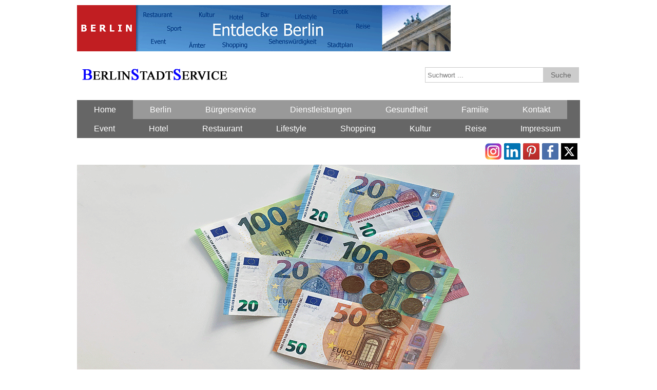

--- FILE ---
content_type: text/html
request_url: https://www.berlinstadtservice.de/xinh/Mehrwertsteuer_Berlin.html
body_size: 4734
content:
<!DOCTYPE html>
<html lang="de">
<head>
<meta charset="UTF-8" />
<meta name="viewport" content="width=device-width, initial-scale=1.0" />
<title>Mehrwertsteuer in Berlin - Berlinstadtservice</title>
<meta name="description" content="Informationen zur Mehrwertsteuer in Berlin über Höhe und der Möglichkeit zur Rückerstattung.">
<meta name="DC.title" content="Mehrwertsteuer in Berlin">
<meta name="geo.region" content="DE-BE">
<meta name="geo.placename" content="Berlin">
<meta name="geo.position" content="52.520007;13.404954">
<meta name="ICBM" content="52.520007, 13.404954">
<meta name="language" content="de">
<meta name="robots" content="index, follow">
<link href="../css/zerogrid.css" rel="stylesheet">
<link href="../css/style.css" rel="stylesheet">
<link href="../css/responsive.css" rel="stylesheet">
<link href="../favicon.ico" rel="icon" type="image/x-icon">
<link href="../apple-touch-icon-120x120-precomposed.png" rel="apple-touch-icon" sizes="120x120">
<link href="../apple-touch-icon-152x152-precomposed.png" rel="apple-touch-icon" sizes="152x152">
<link href="../SpryAssets/SpryMenuBarVertical.css" rel="stylesheet">
	
	<!-- Global site tag (gtag.js) - Google Analytics -->
<script async src="https://www.googletagmanager.com/gtag/js?id=UA-44847279-1"></script>
<script>
  window.dataLayer = window.dataLayer || [];
  function gtag(){dataLayer.push(arguments);}
  gtag('js', new Date());
  
    gtag('config', 'UA-44847279-1', { 'anonymize_ip': true });
</script>
	
	<!-- Google tag (gtag.js) -->
<script async src="https://www.googletagmanager.com/gtag/js?id=G-YBVZ1M1R83"></script>
<script>
  window.dataLayer = window.dataLayer || [];
  function gtag(){dataLayer.push(arguments);}
  gtag('js', new Date());

  gtag('config', 'G-YBVZ1M1R83');
</script>
	
</head>
<!--Header-->
<body>
<div class="first">
  <div class="wrap-featured zerogrid">
    <div class="container"><a href="https://www.berlinstadtservice.de" title="Berlinstadtservice" target="_blank"><img src="../image/Berlinstadtservice-Banner_728x90.png" alt="Entdecke Mehrwertsteuer in Berlin" title="Bürgerservice"></a></div>
  </div>
</div>
<header>
  <div class="wrap-header zerogrid">
    <div id="logo"> <a href="../index.html" title="Index" target="_blank"><img src="../Berlinstadtservice_Logo.png" alt="Berlinstadtservice Logo" title="Berlinstadtservice" ></a>
    </div>
    <div id="search">
      <form id="cse-search-box" action="https://www.google.com/cse">
        <input name="ie" type="hidden" value="UTF-8" />
        <input name="cx" type="hidden" value="003955031574067096351:19-bcnyl5y8" />
        <input name="q" type="search" placeholder=" Suchwort ..." />
        <input name="sa" type="submit" style="width: 70px; color: #666666; background-color: #CCC; font: 14px/25px Arial, Helvetica, sans-serif; top: 0px; position: absolute; right: 0px;" title="Suchen" value=" Suche " />
      </form>
    </div>
  </div>
</header>
<nav>
  <div class="wrap-nav zerogrid">
    <div class="menu">
      <ul>
        <li class="first current"><a href="https://www.berlinstadtservice.de" title="Startseite" target="_blank">Home</a></li>
        <li><a href="https://www.berlinstadtservice.de/xinh/Berlin.html" title="Berlin" target="_blank">Berlin</a></li>
        <li><a href="https://www.berlinstadtservice.de/buergerservice.html" title="Amter und Behörde" target="_blank">Bürgerservice</a></li>
        <li><a href="https://www.berlinstadtservice.de/dienstleistungen.html" title="Dienstleistung" target="_blank">Dienstleistungen</a></li>
        <li><a href="https://www.berlinstadtservice.de/gesundheit.html" title="Gesundheit" target="_blank">Gesundheit</a></li>
        <li><a href="https://www.berlinstadtservice.de/xinh/Familie.html" title="Familie" target="_blank">Familie</a></li>
        <li><a href="https://www.berlinstadtservice.de/xinh/Kontakt_Berlinstadtservice.html" title="Kontakt" target="_blank">Kontakt</a></li>
      </ul>
      <ul>
        <li class="first current"><a href="https://www.berlinstadtservice.de/events.html" title="Veranstaltung" target="_blank">Event</a></li>
        <li class="first current"><a href="https://www.berlinstadtservice.de/hotels.html" title="Übernachtung" target="_blank">Hotel</a></li>
        <li class="first current"><a href="https://www.berlinstadtservice.de/restaurants.html" title="Gastronomie" target="_blank">Restaurant</a></li>
        <li class="first current"><a href="https://www.berlinstadtservice.de/lifestyle.html" title="Lifestyle" target="_blank">Lifestyle</a></li>
        <li class="first current"><a href="https://www.berlinstadtservice.de/shopping.html" title="Shopping" target="_blank">Shopping</a></li>
        <li class="first current"><a href="https://www.berlinstadtservice.de/kultur.html" title="Kultur" target="_blank">Kultur</a></li>
        <li class="first current"><a href="https://www.berlinstadtservice.de/xinh/Reisen.html" title="Reise" target="_blank">Reise</a></li>
        <li class="first current"><a href="https://www.berlinstadtservice.de/impressum.html" title="Impressum" target="_blank">Impressum</a></li>
      </ul>
    </div>
  </div>
</nav>
<nav>
  <div class="wrap-nav zerogrid">
    <div class="minimenu">
      <div>MENU</div>
      <select onchange="location=this.value">
        <option value="https://www.berlinstadtservice.de">Home</option>
        <option value="https://www.berlinstadtservice.de/xinh/Berlin.html">Berlin</option>
        <option value="https://www.berlinstadtservice.de/buergerservice.html">Bürgerservice</option>
        <option value="https://www.berlinstadtservice.de/dienstleistungen.html">Dienstleistung</option>
        <option value="https://www.berlinstadtservice.de/gesundheit.html">Gesundheit</option>
        <option value="https://www.berlinstadtservice.de/xinh/Familie.html">Familie</option>
        <option value="https://www.berlinstadtservice.de/events.html">Event</option>
        <option value="https://www.berlinstadtservice.de/hotels.html">Hotel</option>
        <option value="https://www.berlinstadtservice.de/restaurants.html">Restaurant</option>
        <option value="https://www.berlinstadtservice.de/lifestyle.html">Lifestyle</option>
        <option value="https://www.berlinstadtservice.de/shopping.html">Shopping</option>
        <option value="https://www.berlinstadtservice.de/kultur.html">Kultur</option>
        <option value="https://www.berlinstadtservice.de/xinh/Reisen.html">Reise</option>
        <option value="https://www.berlinstadtservice.de/xinh/Kontakt_Berlinstadtservice.html">Kontakt</option>
        <option value="https://www.berlinstadtservice.de/impressum.html">Impressum</option>
      </select>
    </div>
    <div class="share">
      <ul>
        <li><a href="https://twitter.com/Berlin_Event" title="Twitter" target="_blank"><img src="../image/twitter-32.png" title="Twitter" alt="Twitter"></a></li>
        <li><a href="https://www.facebook.com/berlinstadtservice" title="Facebook" target="_blank"><img src="../image/facebook-32.png" title="Facebook" alt="Facebook"></a></li>
        <li><a href="https://www.pinterest.de/berlinstadtservice/" title="Pinterest" target="_blank"><img src="../image/pinterest-32.png" title="Pinterest" alt="Pinterest"></a></li>
        <li><a href="https://www.linkedin.com/in/berlinstadtservice/" title="Linkedin" target="_blank"><img src="../image/linkedin-32.png" title="Linkedin" alt="Linkedin"></a></li>
        <li><a href="https://www.instagram.com/berlinstadtservice/" title="Instagram" target="_blank"><img src="../image/Instagram-32.png" title="Instagram" alt="Instagram"></a></li>
      </ul>
    </div>
  </div>
</nav>
<div class="featured">
      <div class="wrap-featured zerogrid"> <img src="../images/Geld-bss.png" alt="Mehrwertsteuer" title="Stadtinformation" > </div>
  </div>

<!--Content-->
<section id="content">
  <div class="wrap-content zerogrid">
    <div class="row block01">
          <h1>Mehrwertsteuer in Berlin</h1>
          <p>Steuer - Tax</p>
    </div>
    <div class="row block03"><div class="col-2-3">
    <p>Informationen zur Mehrwertsteuer in Berlin, über Höhe und der Möglichkeit zur Rückerstattung.</p>
    <img src="../image/Euro_Muenzen.bss.jpg" alt="Geld" title="Mehrwertsteuer" >
		<h2>Was ist eine Mehrwertsteuer?</h2>
    <p>Die Mehrwertsteuer (MwSt) ist eine auf mehreren Stufen der Wertschöpfung erhobene Steuer, für deren Festsetzung die Einnahmen von Unternehmen mit Ausgaben der Unternehmen verrechnet werden. Das heißt, sie ergibt sich aus dem Mehrwert einer Ware, der durch die Wertschöpfung eines Produktes entsteht und sich auf die Weiterveräußerung überträgt. Die MwSt. wird auf den Kunden übertragen, während das Hersteller- oder Vertriebsunternehmen sie abführt.</p>
    <p>Die Mehrwertsteuer ist eine sogenannte Konsumentensteuer, die den Endverbraucher beim Kauf von Produkten oder bei der Erlangung von Dienstleistungen angelastet wird.</p>
    <p>ANZEIGE</p>
    <script async src="https://pagead2.googlesyndication.com/pagead/js/adsbygoogle.js?client=ca-pub-9226984026981539"
     crossorigin="anonymous"></script>
<ins class="adsbygoogle"
     style="display:block; text-align:center;"
     data-ad-layout="in-article"
     data-ad-format="fluid"
     data-ad-client="ca-pub-9226984026981539"
     data-ad-slot="9078394651"></ins>
<script>
     (adsbygoogle = window.adsbygoogle || []).push({});
</script>
    <h3>Unterschied zwischen Mehrwertsteuer und Umsatzsteuer in Berlin</h3>
    <p>Der Unterschied zwischen Mehrwertsteuer und Umsatzsteuer in Berlin ist, dass Unternehmen sich die gezahlte MwSt. durch die Vorsteuer erstatten lassen können, oder sie auf ihre eigene Umsatzsteuerschuld anrechnen.</p>
    <p>In jedem Fall wird die Steuer an das Finanzamt Berlin weiter geleitet.</p>
    <p>Für Reisende mit Wohnsitz außerhalb der Europäischen Union kann die Mehrwertsteuer rückerstattet werden.</p>
    <h4>Höhe der Mehrwertsteuer</h4>
    <p>Die Mehrwertsteuer in Berlin und Deutschland beträgt zur Zeit 19% und den ermäßigten Satz 7%.</p>
    <p><a href="Berlin.html" title="Berlin" target="_blank">[ Mehr über Berlin ]</a></p>
    </div>
      <div class="col-1-3">
        <div class="wrap-col box4">
          <p>ANZEIGE</p>
          <script async src="https://pagead2.googlesyndication.com/pagead/js/adsbygoogle.js?client=ca-pub-9226984026981539"
     crossorigin="anonymous"></script>
<!-- Quadrat-Rep -->
<ins class="adsbygoogle"
     style="display:block"
     data-ad-client="ca-pub-9226984026981539"
     data-ad-slot="1085559846"
     data-ad-format="auto"
     data-full-width-responsive="true"></ins>
<script>
     (adsbygoogle = window.adsbygoogle || []).push({});
</script>
          <h2>Ämter und Behörden in Steuerangelgenheiten</h2>
          <ul>
            <li><a href="Zoll.html" title="Zoll" target="_blank">Zoll</a></li>
            <li><a href="../aemter-und_behoerden_berlin/finanzamt/Finanzamt_Berlin.html" title="Finanzamt" target="_blank">Finanzämter</a></li>
            <li><a href="Senatsverwaltung_fuer_Finanzen.html" title="Senatsverwaltung für Finanzen" target="_blank">Senatsverwaltung für Finanzen</a></li>
            <li><a href="../bundesregierung/Bundesministerium_der_Finanzen.html" title="Bundesfinnazministerium" target="_blank">Bundesministerium der Finanzen</a></li>
          </ul>
        </div>
      </div>
    </div>
      <div class="row block03"><hr>
    ANZEIGE
    <a href="https://www.awin1.com/awclick.php?gid=342254&mid=10102&awinaffid=392761&linkid=2205391&clickref=" title="Tui" target="_blank"><img src="../images/Tui-bss.png" alt="Tui" title="Reisen" ></a>
    <p><strong>TUI</strong> - Buchen Sie Ihren Urlaub Deutschlands größten Reiseveranstalter</p>
    </div>
      <div class="row block03">
    <div class="a blockdblm">Mehrwertsteuerrückerstattung</div>
      <div class="blockyr">
        <h3>Beim Kauf auf Ausfuhrabsicht hinweisen</h3>
        <p>Beim Kauf einer Ware in Berlin muss der Kunde dem Verkäufer mitteilen, dass die Ware zur Ausfuhr ins außereuropäische Ausland bestimmt ist. Erst dann wird eine Ausfuhrbescheinigung ausgestellt.</p>
        <p>Einige Geschäfte haben die Mehrwertsteuerrückerstattung dem Tax Free Shopping Service übergeben. Sie sind an den Eingängen besonders gekennzeichnet. Anstelle der Ausfuhrbescheinigung erhält man einen "Tax Free Shopping Check".</p>
        <h4>Bei Ausreise Dokumente dem Zoll vorlegen</h4>
        <p>Bei der Ausreise aus der Berlin (Bundesrepublik Deutschland) müssen die Vordrucke zusammen mit Rechnungen und dem Reisepass (als Nachweis des außereuropäischen Wohnsitzes) den deutschen Zollbehörden vorlegen.</p>
        <p>Die gekaufte Ware ist vorzulegen. Diese müssen im Originalzustand sein, unbenutzt und ungetragen.</p>
        <p>Zu beachten ist, dass die Ware vor Ablauf des dritten Kalendermonats nach dem Erwerb ins Ausland gebracht werden müssen.</p>
        <h4>Ausfuhrbescheinigung an das jeweilige Geschäft schicken</h4>
        <p>Die Ausfuhrbescheinigungen müssen an das Geschäft übersandt werden, in dem die ausgeführten Waren gekauft wurden.</p>
        <p>Wenn man einen Tax Free Shopping Check erhalten hat, kann man die Mehrwertsteuerauslagen möglicherweise bar zurückerhalten.</p>
        <h4>Fragen?</h4>
        <p>Fragen richten Sie an das Fnanzamt, Senat, Bundesministerium oder Zoll ( Adressen siehe oben unter <strong>Ämter und Behörden</strong>).</p>
    </div>
  </div>
      <div class="row block03">
      <p>ANZEIGE</p>
      <script async src="https://pagead2.googlesyndication.com/pagead/js/adsbygoogle.js?client=ca-pub-9226984026981539"
     crossorigin="anonymous"></script>
<!-- Horizontal -->
<ins class="adsbygoogle"
     style="display:block"
     data-ad-client="ca-pub-9226984026981539"
     data-ad-slot="8124002687"
     data-ad-format="auto"
     data-full-width-responsive="true"></ins>
<script>
     (adsbygoogle = window.adsbygoogle || []).push({});
</script>
    </div>
	  <div class="row block03">
      <div class="col-1-3">
        <div class="wrap-col box4">
        <h2>Behördenfinder</h2>
        <p><a href="Berlin-Behoerde.html" title="Berlin Behördenfinder" target="_blank"><img src="../image/Berlin-Behoerdenfinder-bss.png" alt="Behördenfinder Berlin" title="Berliner Behördenfinder" >Der Behördenfinder Berlin zeigt Ämter, Behörden, Dienststellen, öffentliche Einrichtungen und Verwaltungen mit Kontaktadressen und Ansprechpartner. »</a></p>
        </div>
    </div>
    <div class="col-1-3">
      <div class="wrap-col box4">
        <h2>Riegierungsstellen</h2>
        <p><a href="Senat.html" target="_blank"><img src="../image/Berliner_Wappen_bss.jpg" alt="Riegierungsstellen Berlin" title="Regierung, Amt, Behörde" > Die Hauptstadt Berlin ist ein Stadtstaat. Informationen über Landtag, Senat, Regierungsstellen und Bezirksverwaltungen. »</a></p>
      </div>
    </div>
		  <div class="col-1-3">
        <div class="wrap-col box4">
        <h2>Dienstleistungen</h2>
        <p><a href="Berlin-Dienstleistungen-Amt.html" target="_blank"><img src="../image/Berlin-Dienstleistungen-Amt-bss.png" alt="Dienstleistungen" title="Dienstleistungen der Stadt Berlin" >Die Stadt Berlin stellt eine Reihe von bürgernahen Dienstleistungen in Ämtern, Behörden, Dienststellen, Verwaltungen und öffentlichen Einrichtungen bereit. »</a></p>
      </div>
      </div>
    </div>
	  <div class="row block03">
      <p>ANZEIGE</p>
      <script async src="https://pagead2.googlesyndication.com/pagead/js/adsbygoogle.js?client=ca-pub-9226984026981539"
     crossorigin="anonymous"></script>
<!-- Horizontal -->
<ins class="adsbygoogle"
     style="display:block"
     data-ad-client="ca-pub-9226984026981539"
     data-ad-slot="8124002687"
     data-ad-format="auto"
     data-full-width-responsive="true"></ins>
<script>
     (adsbygoogle = window.adsbygoogle || []).push({});
</script>
    </div>
  </div>
</section>
<!--Footer-->
<footer>
  <div class="wrap-footer">
    <div class="copyright">Copyright © BERLINSTADTSERVICE - Das Hauptstadtportal Berlin</div>
  </div>
</footer>
</body>
</html>

--- FILE ---
content_type: text/html; charset=utf-8
request_url: https://www.google.com/recaptcha/api2/aframe
body_size: 265
content:
<!DOCTYPE HTML><html><head><meta http-equiv="content-type" content="text/html; charset=UTF-8"></head><body><script nonce="U3zb8LD322t8DeSPh_NTng">/** Anti-fraud and anti-abuse applications only. See google.com/recaptcha */ try{var clients={'sodar':'https://pagead2.googlesyndication.com/pagead/sodar?'};window.addEventListener("message",function(a){try{if(a.source===window.parent){var b=JSON.parse(a.data);var c=clients[b['id']];if(c){var d=document.createElement('img');d.src=c+b['params']+'&rc='+(localStorage.getItem("rc::a")?sessionStorage.getItem("rc::b"):"");window.document.body.appendChild(d);sessionStorage.setItem("rc::e",parseInt(sessionStorage.getItem("rc::e")||0)+1);localStorage.setItem("rc::h",'1768662343723');}}}catch(b){}});window.parent.postMessage("_grecaptcha_ready", "*");}catch(b){}</script></body></html>

--- FILE ---
content_type: text/css
request_url: https://www.berlinstadtservice.de/SpryAssets/SpryMenuBarVertical.css
body_size: 424
content:
ul.MenuBarVertical{margin:0;padding:0;list-style-type:none;font-size:100%;cursor:default;width:100%;}
ul.MenuBarActive{z-index:1000;}
ul.MenuBarVertical li{margin:0;padding:0;list-style-type:none;font-size:100%;position:relative;text-align:left;cursor:pointer;width:100%;background-color:#CCCCCC;color:#666666;}
ul.MenuBarVertical ul{margin:-5% 0 0 95%;padding:0;list-style-type:none;font-size:100%;position:absolute;z-index:1020;cursor:default;width:8.2em;left:-1000em;top:0;}
ul.MenuBarVertical ul.MenuBarSubmenuVisible{left:0;}
ul.MenuBarVertical ul li{width:8.2em;}
ul.MenuBarVertical{border:1px solid #CCC;}
ul.MenuBarVertical ul{border:1px solid #CCC;}
ul.MenuBarVertical a{display:block;cursor:pointer;background-color:#EEE;padding:0.5em 0.75em;color:#666666;text-decoration:none;}
ul.MenuBarVertical a:hover, ul.MenuBarVertical a:focus{background-color:#666;color:#FFF;}
ul.MenuBarVertical a.MenuBarItemHover, ul.MenuBarVertical a.MenuBarItemSubmenuHover, ul.MenuBarVertical a.MenuBarSubmenuVisible{background-color:#666666;color:#FFF;}
ul.MenuBarVertical a.MenuBarItemSubmenu{background-image: url(SpryMenuBarRight.gif);background-repeat: no-repeat;background-position: 95% 50%;color: #555;font-weight: normal;text-align: left;}
ul.MenuBarVertical a.MenuBarItemSubmenuHover{background-image:url(SpryMenuBarRightHover.gif);background-repeat:no-repeat;background-position:95% 50%;}
ul.MenuBarVertical iframe{position:absolute;z-index:1010;}
@media screen, projection{ul.MenuBarVertical li.MenuBarItemIE{display:inline;f\loat:left;background:#FFF;}
}
